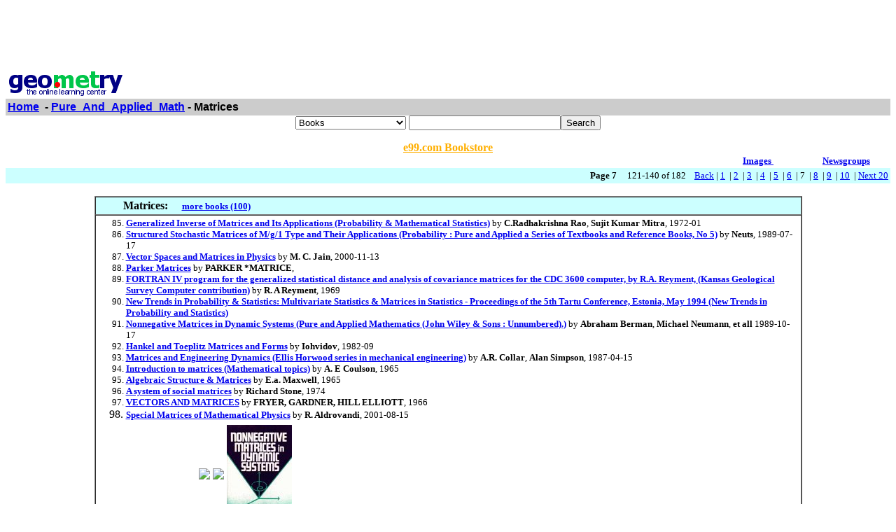

--- FILE ---
content_type: text/html; charset=UTF-8
request_url: http://www4.geometry.net/detail/pure_and_applied_math/matrices_page_no_7.html
body_size: 60090
content:
<html><head><title>Geometry.Net - Pure_And_Applied_Math: Matrices </title><style>a:hover {color: #000000} </style></head><body bgcolor=#FFFFFF text=#000000 link=#0000ee vlink=#ff0000 alink=#000099>

<basefont color=#000000 face=Arial,Helvetica Size=3><center>
<script type="text/javascript"><!--
google_ad_client = "pub-1010828748909166";
google_alternate_ad_url = "http://www.geometry.net/ad.html";
google_ad_width = 728;
google_ad_height = 90;
google_ad_format = "728x90_as";
google_ad_channel ="0457113022";
google_color_border = "336699";
google_color_bg = "FFFFFF";
google_color_link = "0000FF";
google_color_url = "008000";
google_color_text = "000000";
//--></script>
<script type="text/javascript"
  src="http://pagead2.googlesyndication.com/pagead/show_ads.js">
</script>
</center><table BORDER=0 CELLSPACING=0 CELLPADDING=3 WIDTH="100%" ><tr><td ALIGN=LEFT VALIGN=CENTER><a href="/index.html"><img SRC="/gnet_logo.gif" height=37 width=165 ALT="Geometry.Net - the online learning center" width=159 border=0><font face="Arial,Helvetica"></a></td></tr><tr ALIGN=LEFT VALIGN=TOP><td ALIGN=LEFT VALIGN=TOP COLSPAN="2" BGCOLOR="#CCCCCC"><b><font face="Arial,Helvetica"><font><a href="/index.html">Home</a>&nbsp; - <A HREF=/pure_and_applied_math/index.html>Pure_And_Applied_Math</a> - Matrices</font></font></b></td></tr></table>
<center><form ACTION=http://us.geometry.net/search.php METHOD=GET><b><font face="Arial,Helvetica" size=-1>
<select name=mode>
<option value="books">Books
<option value="baby">Baby
<option value="photo">Camera
<option value="wireless-phones">Phones
<option value="pc-hardware">Computers
<option value="videogames">Games
<option value="dvd">DVD
<option value="electronics">Electronics
<option value="kitchen">Kitchen
<option value="magazines">Magazines
<option value="music">Music
<option value="garden">Garden
<option value="software">Software
<option value="universal">Tools
<option value="toys">Toys
<option value="vhs">Video
<option value="apparel">Apparel & Accessories
<option value="jewelry">Jewelry & Watches
<option value="musicalinstruments">Musical Instruments
<option value="health">Health & Personal Care
<option value="beauty">Beauty
<option value="sports">Sports & Outdoors
<option value="office">Office Products
</select>
</font></b><input TYPE="text" NAME="search" SIZE="25" MAXLENGTH="50"><input TYPE="submit" VALUE="Search"></center></font></form>

<center><A HREF="http://us.books-online-store.net/index.html" target=_blank><font color="#ffaf00"><b>e99.com Bookstore</b></font></a></center>

</center><table BORDER=0 CELLSPACING=0 COLS=1 WIDTH="100%" ><tr bgcolor=#FFFFFF><td width=20%>&nbsp;</td><td width=60%>&nbsp;</td><td width=10%><center><font size=-1><a href="http://images.google.com/images?q=matrices&hl=en&sa=N&tab=wi"" target=_blank><b>Images&nbsp;  </b></a></center></font></td><td width=10%><center><font size=-1><a href="http://groups.google.com/groups?q=matrices&hl=en&sa=N&tab=ig" target=_blank><b>Newsgroups</b></a></font></center></td></tr></table></div>
<center><table BORDER=0 CELLSPACING=0 CELLPADDING=3 WIDTH="100%" BGCOLOR=#CCFFFF><tr><td align=right><small><b>Page 7</b> &nbsp; &nbsp; 121-140 of 182&nbsp; &nbsp; <A HREF=matrices_page_no_6.html>Back</a> |  <A HREF=matrices.html>1</a>&nbsp;
 | <A HREF=matrices_page_no_2.html>2</a>&nbsp;
 | <A HREF=matrices_page_no_3.html>3</a>&nbsp;
 | <A HREF=matrices_page_no_4.html>4</a>&nbsp;
 | <A HREF=matrices_page_no_5.html>5</a>&nbsp;
 | <A HREF=matrices_page_no_6.html>6</a>&nbsp;
 | 7&nbsp;
 | <A HREF=matrices_page_no_8.html>8</a>&nbsp;
 | <A HREF=matrices_page_no_9.html>9</a>&nbsp;
 | <A HREF=matrices_page_no_10.html>10</a>&nbsp;
 | <A HREF=matrices_page_no_8.html> Next 20 </a></small></td></tr></table></center>

<center><br><table CELLSPACING=0 CELLPADDING=3 width="80%" border=1><tr BGCOLOR=#CCFFFF><td><b>&nbsp;&nbsp;&nbsp;&nbsp;&nbsp;&nbsp;&nbsp;&nbsp;&nbsp;Matrices: </b>&nbsp;&nbsp;&nbsp; <small><a href="http://www.geometry.net/pure_and_applied_math_bk/matrices.html"><b>more books (100)</b></a></small>
</td></tr><tr><td><small><ol start=85>
<li><A HREF="http://www.amazon.com/exec/obidos/ASIN/0471708216/gemotrack8-20" target=_blank><b>Generalized Inverse of Matrices and Its Applications (Probability &amp; Mathematical Statistics)</b></a> by <b>C.Radhakrishna Rao</b>, <b>Sujit Kumar Mitra</b>,  1972-01
<li><A HREF="http://www.amazon.com/exec/obidos/ASIN/0824782836/gemotrack8-20" target=_blank><b>Structured Stochastic Matrices of M/g/1 Type and Their Applications (Probability : Pure and Applied a Series of Textbooks and Reference Books, No 5)</b></a> by <b>Neuts</b>,  1989-07-17
<li><A HREF="http://www.amazon.com/exec/obidos/ASIN/0849309786/gemotrack8-20" target=_blank><b>Vector Spaces and Matrices in Physics</b></a> by <b>M. C. Jain</b>,  2000-11-13
<li><A HREF="http://www.amazon.com/exec/obidos/ASIN/047106713X/gemotrack8-20" target=_blank><b>Parker Matrices</b></a> by <b>PARKER *MATRICE</b>, 
<li><A HREF="http://www.amazon.com/exec/obidos/ASIN/B0007IWOF4/gemotrack8-20" target=_blank><b>FORTRAN IV program for the generalized statistical distance and analysis of covariance matrices for the CDC 3600 computer, by R.A. Reyment, (Kansas Geological Survey Computer contribution)</b></a> by <b>R. A Reyment</b>,  1969
<li><A HREF="http://www.amazon.com/exec/obidos/ASIN/9067641952/gemotrack8-20" target=_blank><b>New Trends in Probability &amp; Statistics: Multivariate Statistics &amp; Matrices in Statistics - Proceedings of the 5th Tartu Conference, Estonia, May 1994 (New Trends in Probability and Statistics)</b></a> 
<li><A HREF="http://www.amazon.com/exec/obidos/ASIN/0471620742/gemotrack8-20" target=_blank><b>Nonnegative Matrices in Dynamic Systems (Pure and Applied Mathematics (John Wiley &amp; Sons : Unnumbered).)</b></a> by <b>Abraham Berman</b>, <b>Michael Neumann</b>, <b>et all</b>  1989-10-17
<li><A HREF="http://www.amazon.com/exec/obidos/ASIN/0817630902/gemotrack8-20" target=_blank><b>Hankel and Toeplitz Matrices and Forms</b></a> by <b>Iohvidov</b>,  1982-09
<li><A HREF="http://www.amazon.com/exec/obidos/ASIN/0853128510/gemotrack8-20" target=_blank><b>Matrices and Engineering Dynamics (Ellis Horwood series in mechanical engineering)</b></a> by <b>A.R. Collar</b>, <b>Alan Simpson</b>,  1987-04-15
<li><A HREF="http://www.amazon.com/exec/obidos/ASIN/B0006BPFD0/gemotrack8-20" target=_blank><b>Introduction to matrices (Mathematical topics)</b></a> by <b>A. E Coulson</b>,  1965
<li><A HREF="http://www.amazon.com/exec/obidos/ASIN/B000M4FF72/gemotrack8-20" target=_blank><b>Algebraic Structure &amp; Matrices</b></a> by <b>E.a. Maxwell</b>,  1965
<li><A HREF="http://www.amazon.com/exec/obidos/ASIN/B0007AHSBW/gemotrack8-20" target=_blank><b>A system of social matrices</b></a> by <b>Richard Stone</b>,  1974
<li><A HREF="http://www.amazon.com/exec/obidos/ASIN/B000GKSAXS/gemotrack8-20" target=_blank><b>VECTORS AND MATRICES</b></a> by <b>FRYER, GARDNER, HILL ELLIOTT</b>,  1966
<li><A HREF="http://www.amazon.com/exec/obidos/ASIN/9810247087/gemotrack8-20" target=_blank><b>Special Matrices of Mathematical Physics</b></a> by <b>R. Aldrovandi</b>,  2001-08-15<center><table cellpadding=3 border=0 width = "765" cellspacing=0><tr><td><table><tr><td><A HREF="http://www.amazon.com/exec/obidos/ASIN/0824782836/gemotrack8-20" target=_blank><img src="http://ecx.images-amazon.com/images/I/214GC6Y41YL.jpg" vspace=0 align="center" valign="center" hspace=0 border=0></a></td><td><A HREF="http://www.amazon.com/exec/obidos/ASIN/0849309786/gemotrack8-20" target=_blank><img src="http://ecx.images-amazon.com/images/I/116WZ7VN8KL.jpg" vspace=0 align="center" valign="center" hspace=0 border=0></a></td><td><A HREF="http://www.amazon.com/exec/obidos/ASIN/0471620742/gemotrack8-20" target=_blank><img src="http://ecx.images-amazon.com/images/I/21KT3ASVVBL.jpg" vspace=0 align="center" valign="center" hspace=0 border=0></a></td></tr><tr><td><A HREF="http://www.amazon.com/exec/obidos/ASIN/9810247087/gemotrack8-20" target=_blank><img src="http://ecx.images-amazon.com/images/I/21V3DB542EL.jpg" vspace=0 align="center" valign="center" hspace=0 border=0></a></td></tr><tr></tr></table></td></tr></table></center><center><table cellpadding=3 border=0 width = "765" cellspacing=0><tr><td><table><tr></tr></table></td></tr></table></center></small></ul></td></tr></table></center>
<p><center>
<P><table cellpadding=5 border=0 cellspacing=0 width="80%" ><tr valign=top ><td><small><font face=arial></a><b>121. <A HREF="http://www.shodor.org/unchem/math/matrix/" target=_blank>Matrices In Chemistry </b> </b> </a><br>Balancing Equations Using matrices. NOTE this application requires that you have a calculator capable of doing matrices. Most if<br><font color = "#339966">http://www.shodor.org/unchem/math/matrix/ </font></small></font></td></tr><tr><td><table cellpadding=30 border=1 cellspacing=0 width="100%" ><tr><td><small><font face=arial><a href=http://www.shodor.org/unchem/index.html target=_blank><font color=#3300cc><b>HOME</font></a> Course Chapters <a href=http://www.shodor.org/unchem/math/matrix/index.html target=_blank><font color=#3300cc> </b> </b> Calculator Fundamentals</font></a> <a href=http://www.shodor.org/unchem/math/index.html target=_blank><font color=#3300cc>Mathematics Review</font></a> <a href=http://www.shodor.org/unchem/math/numbers/index.html target=_blank><font color=#3300cc><ul><li>Numbers and their Properties</font></a> <a href=http://www.shodor.org/unchem/math/science/index.html target=_blank><font color=#3300cc><br><li>Numbers in Science</font></a> ... <a href=http://www.shodor.org/unchem/advanced/index.html target=_blank><font color=#3300cc>Advanced Concepts</font></a> <b>Section Tests <a href=http://www.shodor.org/../cgi-bin/unchem/PreTest.cgi/ target=_blank><font color=#3300cc> </b> </b> Pre-test</font></a> <a href=http://www.shodor.org/../cgi-bin/unchem/PostTest.cgi/ target=_blank><font color=#3300cc>Post-test</font></a> <b>Useful Materials <a href=http://www.shodor.org/unchem/glossary.html target=_blank><font color=#3300cc> </b> </b> Glossary</font></a> <b>Online Calculators <a href=http://www.shodor.org/unchem/advanced/redox/redoxcalc.html target=_blank><font color=#3300cc> </b> </b> <br>Redox Calculator</font></a> <a href=http://www.shodor.org/unchem/advanced/kin/arrhenius.html target=_blank><font color=#3300cc>Kinetics Arrhenius Calculator</font></a> <a href=http://www.shodor.org/unchem/advanced/thermo/thermocalc.html target=_blank><font color=#3300cc>Thermodynamics Calculator</font></a> <a href=http://www.shodor.org/unchem/advanced/nuc/nuccalc.html target=_blank><font color=#3300cc>Nuclear Decay Calculator</font></a> ... <a href=http://www.shodor.org/unchem/basic/nomen/polycalc.html target=_blank><font color=#3300cc>Nomenclature Calculator</font></a> <b>Related Information Links <a href=http://www.ti.com/calc/ target=_blank><font color=#3300cc> </b> </b> <br>Texas Instruments Calculators</font></a> <a href=http://www.casio-usa.com/html/products/cproducts.html target=_blank><font color=#3300cc>Casio Calculators</font></a> <a href=http://www.sharp-usa.com/products/office/calcsplash.html target=_blank><font color=#3300cc>Sharp Calculators</font></a> <a href=http://www.hp.com/handheld/calculators/index.html target=_blank><font color=#3300cc>Hewlett Packard Calculators</font></a> ... <a href=mailto:gotwals@shodor.org target=_blank><font color=#3300cc>Contact Webmaster</font></a> <h5 align = center>Balancing Equations Using Matrices </h5><b>NOTE: </b> </b> this application requires that you have a calculator capable of doing MATRICES. Most if not all graphical calculators have this capability. This reading uses the Texas Instrument TI-82 Graphical Calculator as an example. Early on in your chemistry studies, you will have ample opportunity to balance equations! This is a fundamental skill in chemistry, as you might have noticed from the short reading in stoichiometry! Balancing equations means writing chemical equations such that the amount of stuff you start with in the reaction equals the amount of stuff you end up with as a product. In other words, if I start baking bread with 10 pounds of flour, I should end up with 10 pounds of bread, unless some is lost onto the floor or if some of it goes up in smoke! A simple example goes a long way. We can form water by combing hydrogen gas (H</font></small></td><tr></table></td></tr></table>
<P><table cellpadding=5 border=0 cellspacing=0 width="80%" ><tr valign=top ><td><small><font face=arial></a><b>122. <A HREF="http://crd.lbl.gov/~osni/#Software" target=_blank>Osni Marques' Home Page </b> </b> </a><br>BLZPACK uses the block Lanczos algorithm to solve (generalized) eigenvalue problems, HLZPACK uses the Lanczos algorithm to solve Hermitian eigenvalue problems, and SKYPACK implements algorithms for matrices having a skyline structure. By Osni Marques.<br><font color = "#339966">http://crd.lbl.gov/~osni/#Software </font></small></font></td></tr><tr><td><table cellpadding=30 border=1 cellspacing=0 width="100%" ><tr><td><small><font face=arial><dl><b>Osni Marques </b> </b> <dl>Address: <a href=http://www.lbl.gov target=_blank><font color=#3300cc><dt><i>Lawrence Berkeley National Laboratory</font></a> 1 Cyclotron Road, MS 50F-1650 Berkeley, CA 94720-8139, USA </i></dt>E-mail: <a href=mailto:oamarques@lbl.gov target=_blank><font color=#3300cc><i>oamarques@lbl.gov</font></a> </i>Phone: Fax: <a href=http://crd.lbl.gov/~osni/#Research%20and%20Interests target=_blank><font color=#3300cc></dl><b>Interests</font></a> <a href=http://crd.lbl.gov/~osni/#Papers target=_blank><font color=#3300cc>Papers</font></a> <a href=http://crd.lbl.gov/~osni/#Applications target=_blank><font color=#3300cc>Applications</font></a> <a href=http://crd.lbl.gov/~osni/#Software target=_blank><font color=#3300cc>Software</font></a> ... <a href=http://crd.lbl.gov/~osni/#Other target=_blank><font color=#3300cc>Other</font></a> Research and Interests </b> </b> <ul><li>Numerical methods for the <a href=http://www.netlib.org/lapack target=_blank><font color=#3300cc>LAPACK</font></a> and <a href=http://www.netlib.org/scalapack target=_blank><font color=#3300cc>ScaLAPACK</font></a> libraries. <li>The <a href=http://acts.nersc.gov target=_blank><font color=#3300cc>DOE ACTS Collection</font></a> and the <a href=http://www.npaci.edu/npaci_home.html target=_blank><font color=#3300cc>NSF NPACI</font></a> Project. Algorithms for the solution of large, sparse, eigenvalue problems. High-end scientific computing. </li></ul><b>Selected Papers <a href=http://crd.lbl.gov/~osni/PAPERS/IPDPS2003.pdf target=_blank><font color=#3300cc> </b> </b> <ul><li><i>A Computational Strategy for the Solution of Large Linear Inverse Problems in Geophysics</font></a> </i>, with T. Drummond and D. W. Vasco. International Parallel and Distributed Processing Symposium (IPDPS), Nice, France, 2003. <i>Resolution, Uncertainty and Whole Earth Tomography </i>, with D. W. Vasco and L. R. Johnson. Journal of Geophysical Research, Solid Earth, 108, Jan 10, 2003. <a href=http://crd.lbl.gov/~osni/PAPERS/LBNL-50414.pdf target=_blank><font color=#3300cc><i>The Advanced Computational Testing and Simulation (ACTS) Toolkit: What can ACTS do for you?</font></a> </i>, with T. Drummond. Technical Report LBNL-50414, 2002. <i>On Computing Givens Rotations Reliably and Efficiently </i>, with D. Bindel, J. Demmel and W. Kahan. ACM TOMS, 28:206-238, 2002. <i>Geodetic Imaging: High Resolution Reservoir Monitoring using Satellite Interferometry </i>, with D. W. Vasco, C. Wicks Jr. and K. Karasaki. Geophysical Journal International, 200:1-12, 2001.</font></small></td><tr></table></td></tr></table>
<P><table cellpadding=5 border=0 cellspacing=0 width="80%" ><tr valign=top ><td><small><font face=arial></a><b>123. <A HREF="http://www.shodor.org/chemviz/zmatrices/" target=_blank>Z-Matrices Lab Activity </b> </b> </a><br>ChemViz. Lab Activities. Welcome to the Zmatrices Lab Activity.   Lab Activities. Z-matrices; Basis Sets; Geometry Optimizations; Ionization Energies Support Materials.<br><font color = "#339966">http://www.shodor.org/chemviz/zmatrices/ </font></small></font></td></tr><tr><td><table cellpadding=30 border=1 cellspacing=0 width="100%" ><tr><td><small><font face=arial><h5>ChemViz </h5><h5>Lab Activities </h5><h5>Welcome to the Z-Matrices Lab Activity <a href=http://www.shodor.org/chemviz target=_blank><font color=#3300cc></h5>Home</font></a> <b>Readings <a href=http://www.shodor.org/chemviz/overview/index.html target=_blank><font color=#3300cc> </b> </b> <li>Overview</font></a> <a href=http://www.shodor.org/chemviz/orbitals/index.html target=_blank><font color=#3300cc><br><li>Atomic Orbitals</font></a> <b>Lab Activities <a href=http://www.shodor.org/chemviz/zmatrices/index.html target=_blank><font color=#3300cc> </b> </b> <li>Z-matrices</font></a> <a href=http://www.shodor.org/chemviz/basis/index.html target=_blank><font color=#3300cc><br><li>Basis Sets</font></a> <a href=http://www.shodor.org/chemviz/optimization/index.html target=_blank><font color=#3300cc><br><li>Geometry Optimizations</font></a> <a href=http://www.shodor.org/chemviz/ionization/index.html target=_blank><font color=#3300cc><li>Ionization Energies</font></a> <b>Support Materials <a href=http://www.shodor.org/chemviz/tools/index.html target=_blank><font color=#3300cc> </b> </b> <li>Interactive Tools</font></a> <a href=http://www.shodor.org/chemviz/glossary.html target=_blank><font color=#3300cc><br><li>Glossary of Terms</font></a> <a href=http://www.shodor.org/chemviz/quickguide.html target=_blank><font color=#3300cc><br><li>Quick Guide to DISCO Output File</font></a> <br><b>Related Links <a href=http://chemviz.ncsa.uiuc.edu/ target=_blank><font color=#3300cc> </b> </b> <li>ChemViz</font></a> <a href=http://www.shodor.org/compchem/ target=_blank><font color=#3300cc><br><li>Computational Chemistry</font></a> <a href=http://www.shodor.org/succeed/compchem/ target=_blank><font color=#3300cc><br><li>SUCCEED's Computational Chemistry</font></a> <b>Developers' Tools <a href=http://www.shodor.org/chemviz/new.html target=_blank><font color=#3300cc> </b> </b> <li>What's New?</font></a> <a href=http://www.shodor.org/chemviz/board/vizboard.html target=_blank><font color=#3300cc><br><li>Discussion Board</font></a> <a href=http://www.shodor.org/chemviz/team.html target=_blank><font color=#3300cc><br><li>Team Members</font></a> <a href=mailto:chemviz@shodor.org target=_blank><font color=#3300cc><li>Email the Group</font></a> ... <a href=mailto:gotwals@shodor.org target=_blank><font color=#3300cc><li>Contact Webmaster</font></a> <h5>Table of Contents </h5><h5>Student Materials <a href=http://www.shodor.org/chemviz/zmatrices/students/introduction.html target=_blank><font color=#3300cc></h5><li>Introduction</font></a> <a href=http://www.shodor.org/chemviz/zmatrices/students/objectives.html target=_blank><font color=#3300cc><li>Objectives</font></a> <a href=http://www.shodor.org/chemviz/zmatrices/students/background.html target=_blank><font color=#3300cc><li>Background Reading</font></a> <a href=http://www.shodor.org/chemviz/zmatrices/students/procedure.html target=_blank><font color=#3300cc><li>Procedure</font></a> ... <a href=http://www.shodor.org/chemviz/zmatrices/students/reference.html target=_blank><font color=#3300cc><li>References/Support Materials</font></a> <h5>Teacher Materials <a href=http://www.shodor.org/chemviz/zmatrices/teachers/background.html target=_blank><font color=#3300cc></h5><li>Additional Background</font></a> <a href=http://www.shodor.org/chemviz/zmatrices/teachers/materials.html target=_blank><font color=#3300cc><li>Materials</font></a> <a href=http://www.shodor.org/chemviz/zmatrices/teachers/standards.html target=_blank><font color=#3300cc><li>Standards</font></a> <a href=http://www.shodor.org/chemviz/zmatrices/teachers/firstyr.html target=_blank><font color=#3300cc><li>First year chemistry curriculum concepts</font></a> ... <a href=http://www.shodor.org/chemviz/zmatrices/teachers/secondyr.html target=_blank><font color=#3300cc><li>Second year chemistry curriculum concepts</font></a> Developed by The Shodor Education Foundation, Inc.  in cooperation with the <a href=http://www.ncsa.uiuc.edu target=_blank><font color=#3300cc>National Center for Supercomputing Applications</font></a></font></small></td><tr></table></td></tr></table>
<P><table cellpadding=5 border=0 cellspacing=0 width="80%" ><tr valign=top ><td><small><font face=arial></a><b>124. <A HREF="http://www.sitemfg.com" target=_blank>Stiffi Carbon Fiber Paintball Barrels By Site Manufacturing </b> </b> </a><br>CA, USA. Compression molding, hand layup and Autoclave. (Fibers Carbon Graphite, E   S-2 Glass, Aramid KevlarÃÂ®, along with a variety of matrices). R D, Engineer and Manufacture composite products.<br><font color = "#339966">http://www.sitemfg.com </font></small></font></td></tr><tr><td><table cellpadding=30 border=1 cellspacing=0 width="100%" ><tr><td><small><font face=arial>STIFFI CARBON FIBER PAINTBALL BARRELS BY SITE MANUFACTURING SITE MANUFACTURING PRODUCES PROFESSIONAL QUALITY CARBON FIBER PAINTBALL PRODUCTS. <a href=http://www.sitemfg.com/introduction.html target=_blank><font color=#3300cc>ENTER HOME OF THE STIFFI BARREL</font></a></font></small></td><tr></table></td></tr></table>
<P><table cellpadding=5 border=0 cellspacing=0 width="80%" ><tr valign=top ><td><small><font face=arial></a><b>125. <A HREF="http://www.gsu.edu/~mkteer/npdmatri.html" target=_blank>Not Positive Definite Matrices--Causes And Cures </b> </b> </a><br>Not Positive Definite matricesCauses and Cures. The seminal work on dealing with not positive definite matrices is Wothke (1993).<br><font color = "#339966">http://www.gsu.edu/~mkteer/npdmatri.html </font></small></font></td></tr><tr><td><table cellpadding=30 border=1 cellspacing=0 width="100%" ><tr><td><small><font face=arial><h5>Not Positive Definite MatricesCauses and Cures </h5> The seminal work on dealing with not positive definite matrices is <a href=http://www.gsu.edu/~mkteer/npdmatri.html#Refs target=_blank><font color=#3300cc>Wothke (1993)</font></a> . The chapter is both reabable and comprehensive. This page uses ideas from Wothke, from SEMNET messages, and from my own experience. <h5>The Problem </h5> There are four situations in which a researcher may get a message about a matrix being "not positive definite." The four situations can be very different in terms of their causes and cures. First, the researcher may get a message saying that the input covariance or correlation matrix being analyzed is "not positive definite." Generalized least squares <a href=HTTP://www.gsu.edu/~mkteer/discrep.html#mlglsuls target=_blank><font color=#3300cc>(GLS)</font></a> estimation requires that the covariance or correlation matrix analyzed must be positive definite, and maximum likelihood <a href=HTTP://www.gsu.edu/~mkteer/discrep.html#mlglsuls target=_blank><font color=#3300cc>(ML)</font></a> estimation will also perform poorly in such situations. If the matrix to be analyzed is found to be not positive definite, many programs will simply issue an error message and quit. Second, the message may refer to the asymptotic covariance matrix. This is not the covariance matrix being analyzed, but rather a weight matrix to be used with asymptotically distribution-free / weighted least squares <a href=HTTP://www.gsu.edu/~mkteer/discrep.html#adfwls target=_blank><font color=#3300cc>(ADF/WLS)</font></a> estimation.</font></small></td><tr></table></td></tr></table>
<P><table cellpadding=5 border=0 cellspacing=0 width="80%" ><tr valign=top ><td><small><font face=arial></a><b>126. <A HREF="http://www.gps.caltech.edu/~tapio/imputation/" target=_blank>Analysis Of Incomplete Datasets: Estimation Of Mean Values And Covariance Matric </b> </b> </a><br>A regularized expectationmaximization (EM) algorithm for the estimation of mean values and covariance matrices and for the imputation of missing values in large, incomplete datasets.<br><font color = "#339966">http://www.gps.caltech.edu/~tapio/imputation/ </font></small></font></td></tr><tr><td><table cellpadding=30 border=1 cellspacing=0 width="100%" ><tr><td><small><font face=arial><h5>Analysis of incomplete datasets: Estimation of mean values and covariance matrices and imputation of missing values <a href=http://www.gps.caltech.edu/~tapio/imputation/#purpose target=_blank><font color=#3300cc><br></h5>Purpose</font></a> <a href=http://www.gps.caltech.edu/~tapio/imputation/#installation target=_blank><font color=#3300cc>Installation</font></a> <a href=http://www.gps.caltech.edu/~tapio/imputation/#files target=_blank><font color=#3300cc>Module descriptions</font></a> <a href=http://www.gps.caltech.edu/~tapio/imputation/#suggestions target=_blank><font color=#3300cc>Possible modifications</font></a> <h5>Purpose </h5>What follows is a collection of <a href=http://www.mathworks.com/ target=_blank><font color=#3300cc> Matlab</font></a> modules for <ul><li>the estimation of mean values and covariance matrices from incomplete datasets, and the imputation of missing values in incomplete datasets. </li></ul>The modules implement the regularized EM algorithm described in T. Schneider, 2001: <a href=http://www.gps.caltech.edu/~tapio/papers/imputation.html target=_blank><font color=#3300cc>Analysis of incomplete climate data: Estimation of mean values and covariance matrices and imputation of missing values</font></a> Journal of Climate The EM algorithm for Gaussian data is based on iterated linear regression analyses. In the regularized EM algorithm, ridge regression with generalized cross-validation replaces the conditional maximum likelihood estimation of regression parameters in the conventional EM algorithm. The implementation of the regularized EM algorithm is modular, so that the modules that perform the ridge regression and the generalized cross-validation can be exchanged for other regularization methods and other methods of determining a regularization parameter. Per-Christian Hansen's <a href=http://www.imm.dtu.dk/~pch/Regutools/regutools.html target=_blank><font color=#3300cc>Regularization Tools</font></a> contain Matlab modules implementing a collection of regularization methods that can be adapted to fit into the framework of the EM algorithm. The generalized cross-validation modules of the regularized EM algorithm are adapted from Hansen's generalized cross-validation modules.</font></small></td><tr></table></td></tr></table>
<P><table cellpadding=5 border=0 cellspacing=0 width="80%" ><tr valign=top ><td><small><font face=arial></a><b>127. <A HREF="http://www.math.montana.edu/frankw/ccp/multiworld/matrices/matrices/body.htm" target=_blank>Matrices </b> </b> </a><br>matrices.   We are often interested in data that is most naturally written as a matrix or array. For example, in chapter 1 we used matrices to represent images.<br><font color = "#339966">http://www.math.montana.edu/frankw/ccp/multiworld/matrices/matrices/body.htm </font></small></font></td></tr><tr><td><table cellpadding=30 border=1 cellspacing=0 width="100%" ><tr><td><small><font face=arial><h5>Matrices </h5> We begin by reviewing matrix operations and the way that they are expressed using your computer algebra system. Open your computer algbera system now by clicking its icon in the navigation frame. We are often interested in data that is most naturally written as a <b>matrix </b> </b> or <b>array </b> </b> For example, in chapter 1 we used matrices to <a href=http://www.math.montana.edu/frankw/ccp/multiworld/virtual/Vectors2/body.htm#matrixref target=_blank><font color=#3300cc> represent images.</font></a> Matrices are also discussed in the section on <a href=http://www.math.montana.edu/frankw/ccp/multiworld/building/matrix/refer.htm target=_blank><font color=#3300cc> matrices</font></a> in the mathematical infrastructure. In that section we discuss adding two matrices and multiplying a matrix by a real number. <b>Vectors can be thought of as matrices </b> </b> Vectors are often thought of as either a matrix with one row or as a matrix with one column. We call a vector a <b>row vector </b> </b> when we think of it as a matrix with one row and a <b>column vector </b> </b> when we think of it as a matrix with one column. <b>The transpose of a matrix </b> </b> It is sometimes useful to exchange the roles of the rows and columns. For example, consider the two matrices written below. The lefthand matrix describes the traffic flow each morning as commuters drive from their homes in three towns Oak, Elm, and Maple to their jobs at three companies ABC Co., DEF Co., and GHI Co. The table on the right shows the traffic each afternoon as commuters return home. Notice that the rows of the first matrix become the columns of the second matrix. This matrix is called the <b>transpose </b> </b> of the first matrix.</font></small></td><tr></table></td></tr></table>
<P><table cellpadding=5 border=0 cellspacing=0 width="80%" ><tr valign=top ><td><small><font face=arial></a><b>128. <A HREF="http://math.berkeley.edu/~mgu/" target=_blank>Welcome To Ming Gu's Homepage </b> </b> </a><br>Codes available from author to quickly update singular value decompositions, solve banded plus semiseparable systems of linear equations, and compute eigenvalues symmetric blockdiagonal plus semiseparable matrices.<br><font color = "#339966">http://math.berkeley.edu/~mgu/ </font></small></font></td></tr><tr><td><table cellpadding=30 border=1 cellspacing=0 width="100%" ><tr><td><small><font face=arial><h5>Ming Gu </h5> Associate Professor. <h5>Office: </h5><dl><dt> 861 Evans <a href=http://www.math.berkeley.edu/ target=_blank><font color=#3300cc><br><b> Department of Mathematics</font></a> <a href=http://www.berkeley.edu/ target=_blank><font color=#3300cc><br> University of California</font></a> </b> </b> <br> Berkeley, CA 95472 <br> Phone: (510) 642-3145 <br> Email: <a href=mailto:mgu@math.berkeley.edu target=_blank><font color=#3300cc> mgu@math.berkeley.edu</font></a> </dl><h5>Biographical Sketch: </h5> Ming Gu received his PhD (1993) degree in Computer Science from Yale University. He was a Morrey Assistant Professor at UC Berkeley from 1993 to 1996 and a professor at UCLA since 1996. He joined the Berkeley faculty in July 2000. His research interests include fast algorithms in numerical linear algebra, adaptive filtering, system and control theory, and differential and integral equations. <h5>Awards: </h5><dl><dt><li> Alfred P. Sloan Research Fellow, 1998. <br> The SIAM Activity Group on Linear Algebra Prize 1997 (with S. Eisenstat), awarded for the best paper in applied linear algebra worldwide written in the last three years. <br> The NSF CAREER Award, 1997. The Faculty Early Career Development (CAREER) program ``combines in a single program the support of research and education of the highest quality and in the broadest sense.'' <br> The Householder Award 1996, awarded for the best Ph.D. thesis in numerical algebra written since January 1, 1993. Topics in the thesis included efficient algorithms for eigenvalue problems and rank-revealing QR factorizations.</font></small></td><tr></table></td></tr></table>
<P><table cellpadding=5 border=0 cellspacing=0 width="80%" ><tr valign=top ><td><small><font face=arial></a><b>129. <A HREF="http://www.maths.lancs.ac.uk/department/info/news/opAlgebra" target=_blank>Mathematics And Statistics - Operator Algebras And Random Matrices </b> </b> </a><br>   Operator Algebras and Random matrices Conference, 2330 July 2004, Ambleside. Print this page. LMS workshop on free semigroup algebras<br><font color = "#339966">http://www.maths.lancs.ac.uk/department/info/news/opAlgebra </font></small></font></td></tr></table>
<P><table cellpadding=5 border=0 cellspacing=0 width="80%" ><tr valign=top ><td><small><font face=arial></a><b>130. <A HREF="http://ipn2.epfl.ch/GPAS/" target=_blank>Supported Clusters </b> </b> </a><br>Research on clusters and nanosystems has the general aim of understanding the properties of matter at small sizes (typically less than 1000 atoms) and its interaction with surfaces. Novel methods are developed to produce and characterize clusters and nanosystems free or deposited on surfaces and in matrices.<br><font color = "#339966">http://ipn2.epfl.ch/GPAS/ </font></small></font></td></tr><tr><td><table cellpadding=30 border=1 cellspacing=0 width="100%" ><tr><td><small><font face=arial><h5></h5></h5>Welcome to the web site of the Cluster and Nanosystems Group at the <a href=http://ipn.epfl.ch target=_blank><font color=#3300cc> Institute of Physics of Nanostructures</font></a> at <a href=http://www.epfl.ch target=_blank><font color=#3300cc>EPFL</font></a> Research on clusters and nanosystems has the general aim of understanding the properties of matter at small sizes (typically less than 1000 atoms) and its interaction with surfaces. Novel methods are developed to produce and characterize clusters and nanosystems free or deposited on surfaces and in matrices. <h5><b>Postal address: <a href=http://ipn.epfl.ch target=_blank><font color=#3300cc></h5>Institut de Physique des Nanostructures</font></a> <a href=http://sb.epfl.ch/ target=_blank><font color=#3300cc> </b> </b> FSB</font></a> <a href=http://www.epfl.ch target=_blank><font color=#3300cc><br>EPFL</font></a> (Ãcole Polytechnique FÃ©dÃ©rale de Lausanne) <br> CH-1015 <a href=http://www.lausanne.ch/ target=_blank><font color=#3300cc>Lausanne</font></a> <a href=http://heiwww.unige.ch/switzerland/ target=_blank><font color=#3300cc><br>Switzerland</font></a> <br> Phone: +41 21 693 3320, Fax: +41 21 693 3604</font></small></td><tr></table></td></tr></table>
<P><table cellpadding=5 border=0 cellspacing=0 width="80%" ><tr valign=top ><td><small><font face=arial></a><b>131. <A HREF="http://web2.iadfw.net/sjbaker1/matrices_can_be_your_friends.html" target=_blank>REDIRECTION... </b> </b> </a><br>Steve Baker s web site has moved Please update your links and bookmarks. In just a few seconds, I ll redirect you to it s new home at http//sjbaker.org/steve.<br><font color = "#339966">http://web2.iadfw.net/sjbaker1/matrices_can_be_your_friends.html </font></small></font></td></tr><tr><td><table cellpadding=30 border=1 cellspacing=0 width="100%" ><tr><td><small><font face=arial>Steve Baker's web site has moved Please update your links and bookmarks. In just a few seconds, I'll redirect you to it's new home at <a href=http://sjbaker.org/steve target=_blank><font color=#3300cc>http://sjbaker.org/steve</font></a></font></small></td><tr></table></td></tr></table>
<P><table cellpadding=5 border=0 cellspacing=0 width="80%" ><tr valign=top ><td><small><font face=arial></a><b>132. <A HREF="http://www.maths.man.ac.uk/~higham/mctoolbox/" target=_blank>The Matrix Computation Toolbox </b> </b> </a><br>free A collection of MATLAB Mfiles containing functions for constructing test matrices, computing matrix factorizations, visualizing matrices, and carrying out direct search optimization.<br><font color = "#339966">http://www.maths.man.ac.uk/~higham/mctoolbox/ </font></small></font></td></tr><tr><td><table cellpadding=30 border=1 cellspacing=0 width="100%" ><tr><td><small><font face=arial><h5>The Matrix Computation Toolbox </h5> by <a href=http://www.ma.man.ac.uk/~higham target=_blank><font color=#3300cc> Nicholas J. Higham</font></a> The Matrix Computation Toolbox is a collection of MATLAB M-files containing functions for constructing test matrices, computing matrix factorizations, visualizing matrices, and carrying out direct search optimization. Various other miscellaneous functions are also included. This toolbox supersedes the author's earlier Test Matrix Toolbox (final release 1995). The toolbox was developed in conjunction with the book <a href=http://www.ma.man.ac.uk/~higham/asna target=_blank><font color=#3300cc> Accuracy and Stability of Numerical Algorithms</font></a> <a href=http://www.siam.org target=_blank><font color=#3300cc>SIAM</font></a> Second edition , August 2002, xxx+680 pp.). That book is the primary documentation for the toolbox: it describes much of the underlying mathematics and many of the algorithms and matrices (it also describes many of the matrices provided by MATLAB's gallery function). The picture on the left, produced by toolbox function pscont , shows a view of pseudospectra of the matrix gallery('triw',11) The toolbox is distributed under the terms of the <a href=http://www.gnu.org/copyleft/gpl.html target=_blank><font color=#3300cc> GNU General Public License</font></a> (version 2 of the License, or any later version) as published by the Free Software Foundation. The toolbox has been tested under MATLAB 6.1 (R12.1) and MATLAB 6.5 (R13). For how to overcome a minor incompatibility with MATLAB 6.1 and earlier see the updates link below.</font></small></td><tr></table></td></tr></table>
<P><table cellpadding=5 border=0 cellspacing=0 width="80%" ><tr valign=top ><td><small><font face=arial></a><b>133. <A HREF="http://www.ee.ic.ac.uk/hp/staff/dmb/matrix/intro.html" target=_blank>Matrix Reference Manual </b> </b> </a><br>Matrix Reference Manual. Introduction. This manual contains reference information about linear algebra and the properties of matrices.   Special matrices.<br><font color = "#339966">http://www.ee.ic.ac.uk/hp/staff/dmb/matrix/intro.html </font></small></font></td></tr><tr><td><table cellpadding=30 border=1 cellspacing=0 width="100%" ><tr><td><small><font face=arial><h5>Matrix Reference Manual </h5><h5>Introduction </h5>This manual contains reference information about linear algebra and the properties of matrices. The manual is divided into the following sections: <a href=http://www.ee.ic.ac.uk/hp/staff/dmb/matrix/property.html target=_blank><font color=#3300cc><ul><li>Properties</font></a> <a href=http://www.ee.ic.ac.uk/hp/staff/dmb/matrix/eigen.html target=_blank><font color=#3300cc>Eigenvalues</font></a> : Theorems and matrix properties relating to eigenvalues and eigenvectors. <a href=http://www.ee.ic.ac.uk/hp/staff/dmb/matrix/special.html target=_blank><font color=#3300cc>Special</font></a> <a href=http://www.ee.ic.ac.uk/hp/staff/dmb/matrix/relation.html target=_blank><font color=#3300cc>Relations</font></a> <a href=http://www.ee.ic.ac.uk/hp/staff/dmb/matrix/decomp.html target=_blank><font color=#3300cc>Decompositions</font></a> : Decomposing matrices as sums or products of simpler forms. <a href=http://www.ee.ic.ac.uk/hp/staff/dmb/matrix/identity.html target=_blank><font color=#3300cc>Identities</font></a> : Useful equations relating matrices. <a href=http://www.ee.ic.ac.uk/hp/staff/dmb/matrix/equation.html target=_blank><font color=#3300cc>Equations</font></a> : Solutions of matrix equations <a href=http://www.ee.ic.ac.uk/hp/staff/dmb/matrix/calculus.html target=_blank><font color=#3300cc>Differentiation</font></a> : Differentiating expressions involving matrices whose elements are functions of an independent variable. <a href=http://www.ee.ic.ac.uk/hp/staff/dmb/matrix/expect.html target=_blank><font color=#3300cc>Stochastic</font></a> : Statistical properties of vectors and matrices whose elements are random numbers. <a href=http://www.ee.ic.ac.uk/hp/staff/dmb/matrix/signal.html target=_blank><font color=#3300cc>Signals</font></a> : Properties of observation vectors and covariance matrices from stochastic and deterministic signals. <a href=http://www.ee.ic.ac.uk/hp/staff/dmb/matrix/specialx.html target=_blank><font color=#3300cc>Examples: 2#2</font></a> : Examples of 2#2 matrixes with graphical illustration of their properties. <a href=http://www.ee.ic.ac.uk/hp/staff/dmb/matrix/vector.html target=_blank><font color=#3300cc>Formal Algebra</font></a> <a href=http://www.ee.ic.ac.uk/hp/staff/dmb/matrix/index.html target=_blank><font color=#3300cc>Main Index</font></a> </li></ul>The Matrix Reference Manual is written by <a href=http://www.ee.ic.ac.uk/hp/staff/dmb/dmb.html target=_blank><font color=#3300cc>Mike Brookes</font></a> , Imperial College, London, UK. Please send any comments or suggestions to <a href=mailto:mike.brookes@ic.ac.uk target=_blank><font color=#3300cc>mike.brookes@ic.ac.uk</font></a></font></small></td><tr></table></td></tr></table>
<P><table cellpadding=5 border=0 cellspacing=0 width="80%" ><tr valign=top ><td><small><font face=arial></a><b>134. <A HREF="http://www.esg.montana.edu/eguchi/multivariate/#Fortran" target=_blank>Multivariate Analyses </b> </b> </a><br>Fortran 90 codes for univariate and multivariate random number generation, computation of simple statistics, covariance matrices, principal components analysis, multiple regression, and jacknife crossvalidation, by Dan Hennen.<br><font color = "#339966">http://www.esg.montana.edu/eguchi/multivariate/#Fortran </font></small></font></td></tr><tr><td><table cellpadding=30 border=1 cellspacing=0 width="100%" ><tr><td><small><font face=arial><b>Environmental Analyses (BIOL 505, Spring 2002) Montana State University, Bozeman Class hours: Monday/Wednesday/Friday 14:10 - 15:00 </b> </b> <br><i> Last modified: Fri Mar 15 11:46:16 MST 2002 </i>This is the homepage for Biology 505, Spring 2002 (D. Goodman). This page will contain lecture notes, examples of programs (FORTRAN, Matlab, Java, and C), and any other relevant information to Dr. Goodman's lecture. For any suggestions and questions regarding this homepage, please email <a href=MAILTO:%20eguchi@montana.edu target=_blank><font color=#3300cc>Tomo Eguchi</font></a> <b>Index: <a href=http://www.esg.montana.edu/eguchi/multivariate/#contact%20info target=_blank><font color=#3300cc><ul><li>Contact Information</font></a> <a href=http://www.esg.montana.edu/eguchi/multivariate/#additional%20info target=_blank><font color=#3300cc>Additional Information</font></a> <a href=http://www.esg.montana.edu/eguchi/multivariate/#Lectures target=_blank><font color=#3300cc>Lecture Notes</font></a> <a href=http://www.esg.montana.edu/eguchi/multivariate/#Programming target=_blank><font color=#3300cc>Programming</font></a> ... <a href=http://www.esg.montana.edu/eguchi/multivariate/#Data target=_blank><font color=#3300cc>Data</font></a> </li></ul><br><b>Contact Information: </b> </b> <br>Dan Goodman: <a href=MAILTO:%20goodman@rivers.oscs.montana.edu target=_blank><font color=#3300cc>goodman@rivers.oscs.montana.edu</font></a> <br>Tomo Eguchi: <a href=MAILTO:%20eguchi@montana.edu target=_blank><font color=#3300cc>eguchi@montana.edu</font></a> <br>Dan Hennen: <a href=MAILTO:%20hennen@torrent.msu.montana.edu target=_blank><font color=#3300cc>hennen@torrent.msu.montana.edu</font></a> <br>Nicole Wagner: <a href=MAILTO:%20nwagner@montana.edu target=_blank><font color=#3300cc>nwagner@montana.edu</font></a> <br>Eric Ward: <a href=MAILTO:%20eward@montana.edu target=_blank><font color=#3300cc>eward@montana.edu</font></a> <br>Matt Rinella: <a href=MAILTO:%20mrinella@montana.edu target=_blank><font color=#3300cc>mrinella@montana.edu</font></a> <b>Additional information: </b> </b> <ul><li>Here are some books and other additional papers/summary that are relevant to the class (in a random order): <ul><b>Multivariate Analysis </b> </b> , K. V. V. Mardia, J. T. Kent, and J. M. Bibby. Academic Press, 1980. (Recommended by Dr. Goodman) <b>Applied Linear Statistical Models </b> </b> , J. Neter, M. H. Kutner, C. J. Nachtsheim, and W. Wasserman. IRWIN, 1996.</font></small></td><tr></table></td></tr></table>
<P><table cellpadding=5 border=0 cellspacing=0 width="80%" ><tr valign=top ><td><small><font face=arial></a><b>135. <A HREF="http://lec.ugr.es/trans/" target=_blank>Practical Transformation Matrices In Crystallography </b> </b> </a><br>Practical transformation matrices in crystallography. by F. OtÃ¡lora   JD. MartÃ­nRamos. When the reference system for a crystal<br><font color = "#339966">http://lec.ugr.es/trans/ </font></small></font></td></tr><tr><td><table cellpadding=30 border=1 cellspacing=0 width="100%" ><tr><td><small><font face=arial><h5>Practical transformation matrices in crystallography </h5> by When the reference system for a crystal (a,b,c) is changed to a new one ( <i>a b c </i>) keeping the same origin, the values of the spatial coordinates within the lattice, the Miller indices of crystal faces, the indices of diffraction spots, etc. must be recomputed. The use of transformation matrices is very useful for this computing work, but much care must be taken in using the right transformation rules. This page is designed to provide a practical set of such rules for reference as well as helping you in the computation of transforms through an on-line <a href=http://lec.ugr.es/trans/#calculator target=_blank><font color=#3300cc>Transformations Calculator</font></a> Let <b>A </b> </b> be the matrix containing the old reference system and <b>B </b> </b> the matrix containing the new reference system. Then <b>M </b> </b> is the matrix converting <b>A </b> </b> into <b>B B MA </b> </b> that is, a 3x3 matrix containing the scalar product of the vectors making up the old and new reference systems. <b>M </b> </b> a <i>a </i>a <i>b </i>a <i>c </i>b <i>a </i>b <i>b </i>b <i>c </i>c <i>a </i>c <i>b </i>c <i>c Fig 1. Example of transforming a general triclinic reference system into an orthonormal one. </i>By multiplying both terms of the equation by the inverse matrix <b>M M B MM A A </b> </b> so the transformation from the new reference system to the old one is <b>A M B </b> </b> </li> The practical uses of these transformations are summarizaed below (superindex t indicating the transpose matrix): <ul><li>Transformation of Miller indices or reflexions ( <b>H t (h,k,l)</font></small></td><tr></table></td></tr></table>
<P><table cellpadding=5 border=0 cellspacing=0 width="80%" ><tr valign=top ><td><small><font face=arial></a><b>136. <A HREF="http://www.lri.fr/~durr/Xray/" target=_blank>Discrete Tomography </b> </b> </a><br>Theory behind combinatorial reconstruction of matrices from horizontal and vertical projections for interpretion of Xray crystallography coordinates, from Laboratoire de Recherche en Informatique, Paris University, France.<br><font color = "#339966">http://www.lri.fr/~durr/Xray/ </font></small></font></td></tr><tr><td><table cellpadding=30 border=1 cellspacing=0 width="100%" ><tr><td><small><font face=arial><h5> Discrete Tomography </h5> This page addresses the problem of reconstructing polyatomic or monoatomic structures from discrete X-Rays. Tomography is the area of reconstructing objects from projections. In <i>discrete tomography </i>, an object <i>T </i> we wish to reconstruct is a set of cells of a multidimensional grid. We perform measurements of <i>T </i>, each one involving a projection that determines the number of cells in <i>T </i>on all lines parallel to the projection's direction. Given a finite number of such measurements, we wish to reconstruct <i>T </i>or, if unique reconstruction is not possible, to compute any object consistent with these projections. <a href=http://www.lri.fr/~durr/Xray/Complexity target=_blank><font color=#3300cc><ul><li>Open problems</font></a> </li></ul><h5> Programs <a href=http://www.lri.fr/~durr/Xray/Polyomino/polyomino.html target=_blank><font color=#3300cc></h5><ul><li>Reconstruct hv-convex polyominoes</font></a> <a href=http://www.lri.fr/~durr/VertOnly/vertOnly.html target=_blank><font color=#3300cc>Reconstruct tilings of vertical dominoes and cells</font></a></font></small></td><tr></table></td></tr></table>
<P><table cellpadding=5 border=0 cellspacing=0 width="80%" ><tr valign=top ><td><small><font face=arial></a><b>137. <A HREF="http://eta.embl-heidelberg.de:8000/misc/mat/" target=_blank>Available Matrices For Bioccelerator Searches </b> </b> </a><br>Available matrices For Bioccelerator Searches. Gonnet Series. gon30, gon60, gon90, gon160, gon120, gon250, gon200, gon350. gon500, gon750, gon1000, gonnet. Blossum Series.<br><font color = "#339966">http://eta.embl-heidelberg.de:8000/misc/mat/ </font></small></font></td></tr><tr><td><table cellpadding=30 border=1 cellspacing=0 width="100%" ><tr><td><small><font face=arial><h5> Available Matrices For <a href=http://shag.embl-heidelberg.de:8000/ target=_blank><font color=#3300cc>Bioccelerator Searches</font></a> </h5> Gonnet Series <a href=http://eta.embl-heidelberg.de:8000/misc/mat/gonnet.html target=_blank><font color=#3300cc>gonnet</font></a> Blossum Series <a href=http://eta.embl-heidelberg.de:8000/misc/mat/blosumn.html target=_blank><font color=#3300cc>blosumn</font></a> Pam Series Identity Series <a href=http://eta.embl-heidelberg.de:8000/misc/mat/identity.html target=_blank><font color=#3300cc>identity</font></a> Bin Series <a href=http://shag.embl-heidelberg.de:8000/ target=_blank><font color=#3300cc><b>Home</font></a> <br>Last Updated: </b> </b> Fri Jan 8 13:55:49 1999</font></small></td><tr></table></td></tr></table>
<P><table cellpadding=5 border=0 cellspacing=0 width="80%" ><tr valign=top ><td><small><font face=arial></a><b>138. <A HREF="http://www.ms.uky.edu/~qye/software.html" target=_blank>Research </b> </b> </a><br>Computes a few (algebraiclly) smallest or largest eigenvalues of large symmetric matrices.<br><font color = "#339966">http://www.ms.uky.edu/~qye/software.html </font></small></font></td></tr><tr><td><table cellpadding=30 border=1 cellspacing=0 width="100%" ><tr><td><small><font face=arial><b><i>S OFTWARE P AGE of <a href=http://www.ms.uky.edu/%7Eqye/ target=_blank><font color=#3300cc>Q</font></a> <a href=http://www.ms.uky.edu/%7Eqye/ target=_blank><font color=#3300cc>IANG</font></a> <a href=http://www.ms.uky.edu/%7Eqye/ target=_blank><font color=#3300cc>Y</font></a> <a href=http://www.ms.uky.edu/%7Eqye/ target=_blank><font color=#3300cc>E</font></a> </i><br>EIGIFP.m A </b> </b> matlab program that computes a few ( algebraiclly ) smallest or largest eigenvalues of a large symmetric matrix A or a symmetric matrix pencil (A, B): <i>A <b>x </b> </b> = lambda <b>x </b> </b> </i>or <i>A <b>x </b> </b> = lambda B <b>x </b> </b> </i>where <ul><li>It is a black-box implementation of the inverse free preconditioned Krylov subspace method of <a href=http://www-sccm.stanford.edu/Faculty/Golub.html target=_blank><font color=#3300cc></li></ul><br><b><i>G.</font></a> <a href=http://www-sccm.stanford.edu/Faculty/Golub.html target=_blank><font color=#3300cc>Golub</font></a> </i> </b> </b> and <a href=http://www.ms.uky.edu/%7Eqye target=_blank><font color=#3300cc><b><i>Q. Ye</font></a> <a href=http://epubs.siam.org/sam-bin/dbq/article/38257 target=_blank><font color=#3300cc></i> </b> </b> An Inverse Free Preconditioned</font></a> <a href=http://epubs.siam.org/sam-bin/dbq/article/38257 target=_blank><font color=#3300cc>Krylov</font></a> <a href=http://epubs.siam.org/sam-bin/dbq/article/38257 target=_blank><font color=#3300cc> Subspace Method for</font></a> ... <a href=http://epubs.siam.org/sam-bin/dbq/article/38257 target=_blank><font color=#3300cc> Problems</font></a> SIAM Journal on Scientific Computing, 24:312-334. <br><ul><li><b>Features </b> </b> </li></ul>A two level iteration with a projection on Krylov subspaces generated by a shifted matrix <i>A- B </i> in the inner iteration; Adaptive choice of inner iterations; A preconditioning technique based on a congruence transformation to accelerate convergence; A built-in preconditioner using threshold ILU factorization <i>Particularly suitable </i> for problems where any of the following applies: a) factorization of B (i.e. inverting B) is difficult; b) factorization of a shifted matrix A- B (i.e. inverting it) is difficult; <br> c) no <i>a priori </i> information is available on the location of the spectrum sought. <br><ul><li><b>Usage </b> </b> </li></ul><br>lambda , x] = eigifp A): computes the ( algebraiclly ) smallest eigenvalue /eigenvector of A;</font></small></td><tr></table></td></tr></table>
<P><table cellpadding=5 border=0 cellspacing=0 width="80%" ><tr valign=top ><td><small><font face=arial></a><b>139. <A HREF="http://planetmath.org/encyclopedia/HadamardMatrix.html" target=_blank>PlanetMath: Hadamard Matrix </b> </b> </a><br>   A few examples of Hadamard matrices are.   Hadamard matrices are common in signal processing and coding applications.  Hadamard matrix  is owned by Koro.<br><font color = "#339966">http://planetmath.org/encyclopedia/HadamardMatrix.html </font></small></font></td></tr><tr><td><table cellpadding=30 border=1 cellspacing=0 width="100%" ><tr><td><small><font face=arial><a href=http://aux.planetmath.org/doc/donate.html target=_blank><font color=#3300cc>(more info)</font></a> <i>Math for the people, by the people. <a href=http://planetmath.org/encyclopedia target=_blank><font color=#3300cc></i>Encyclopedia</font></a> <a href=http://planetmath.org/?op=reqlist target=_blank><font color=#3300cc>Requests</font></a> <a href=http://planetmath.org/?op=forums target=_blank><font color=#3300cc>Forums</font></a> <a href=http://planetmath.org/?op=sitedoc target=_blank><font color=#3300cc>Docs</font></a> ... <a href=http://planetmath.org/?op=randomentry target=_blank><font color=#3300cc>Random</font></a> Login <a href=http://planetmath.org/?op=newuser target=_blank><font color=#3300cc>create new user</font></a> name: pass: <a href=http://planetmath.org/?op=pwchangereq target=_blank><font color=#3300cc>forget your password?</font></a> Main Menu <i>sections <a href=http://planetmath.org/encyclopedia target=_blank><font color=#3300cc></i>EncyclopÂ¦dia</font></a> <a href=http://planetmath.org/?op=browse&from=papers target=_blank><font color=#3300cc><br>Papers</font></a> <a href=http://planetmath.org/?op=browse&from=books target=_blank><font color=#3300cc><br>Books</font></a> <a href=http://planetmath.org/?op=browse&from=lec target=_blank><font color=#3300cc><br>Expositions</font></a> <br><i>meta <a href=http://planetmath.org/?op=reqlist target=_blank><font color=#3300cc></i>Requests</font></a> <a href=http://planetmath.org/?op=orphanage target=_blank><font color=#3300cc><br>Orphanage</font></a> <a href=http://planetmath.org/?op=unclassified target=_blank><font color=#3300cc><br>Unclass'd</font></a> <a href=http://planetmath.org/?op=unproven target=_blank><font color=#3300cc><br>Unproven</font></a> ... <a href=http://planetmath.org/?op=globalcors target=_blank><font color=#3300cc><br>Corrections</font></a> <br><i>talkback <a href=http://planetmath.org/?op=viewpolls target=_blank><font color=#3300cc></i>Polls</font></a> <a href=http://planetmath.org/?op=forums target=_blank><font color=#3300cc><br>Forums</font></a> <a href=http://planetmath.org/?op=feedback target=_blank><font color=#3300cc>Feedback</font></a> <a href=http://bugs.planetmath.org target=_blank><font color=#3300cc>Bug Reports</font></a> <i>downloads <a href=http://aux.planetmath.org/snapshots/ target=_blank><font color=#3300cc></i>Snapshots</font></a> <a href=http://aux.planetmath.org/book/ target=_blank><font color=#3300cc>PM Book</font></a> <i>information <a href=http://planetmath.org/?op=sitedoc target=_blank><font color=#3300cc></i>Docs</font></a> <a href=http://planetmath.org/browse/categories/ target=_blank><font color=#3300cc>Classification</font></a> <a href=http://planetmath.org/?op=oldnews target=_blank><font color=#3300cc>News</font></a> <a href=http://planetmath.org/?op=license target=_blank><font color=#3300cc>Legalese</font></a> ... <a href=http://aux.planetmath.org/TODO target=_blank><font color=#3300cc>TODO List</font></a> Hadamard matrix (Definition) An <a href=http://planetmath.org/encyclopedia/Matrix.html target=_blank><font color=#3300cc>matrix</font></a> is a Hadamard matrix of order if the entries of are either or and such that where is the <a href=http://planetmath.org/encyclopedia/Transpose.html target=_blank><font color=#3300cc>transpose</font></a> of and is the order <a href=http://planetmath.org/encyclopedia/IdentityMatrix.html target=_blank><font color=#3300cc>identity matrix</font></a> In other words, an matrix with only and as its elements is Hadamard if the <a href=http://planetmath.org/encyclopedia/InnerProduct.html target=_blank><font color=#3300cc>inner product</font></a> of two distinct rows is and the inner product of a row with itself is A few examples of Hadamard matrices are These matrices were first considered as Hadamard <a href=http://planetmath.org/encyclopedia/Determinant2.html target=_blank><font color=#3300cc>determinants</font></a> , because the determinant of a Hadamard matrix satisfies equality in Hadamard's determinant theorem, which states that if is a matrix of order where for all and then Property 1: The order of a Hadamard matrix is or where is an integer.</font></small></td><tr></table></td></tr></table>
<P><table cellpadding=5 border=0 cellspacing=0 width="80%" ><tr valign=top ><td><small><font face=arial></a><b>140. <A HREF="http://agbu.une.edu.au/~kmeyer/rrg_main.html" target=_blank>The RRGIBBS Home Page </b> </b> </a><br>Fortran 95 codes by Karin Meyer RRGIBBS does simple random regression analyses via Gibbs sampling, and PDMATRIX makes matrices positive definite.<br><font color = "#339966">http://agbu.une.edu.au/~kmeyer/rrg_main.html </font></small></font></td></tr><tr><td><table cellpadding=30 border=1 cellspacing=0 width="100%" ><tr><td><small><font face=arial><h5><b>Introduction </b> </b> </h5> Random regression (RR) models have become a popular choice for the analysis of longitudinal data or 'repeated' records. Typically, analyses require numerous parameters, i.e. (co)variances between RR coefficients and measurement error variances, to be estimated, especially if the model of analysis includes additional random effects such as maternal effects. Programs for RR model analysis using restricted maximum likelihood (REML) are available. However, the high computational demands of REML analyses for RR models severely limit the feasibility of RR analyses for data sets sufficiently large to support estimation of the pertaining (co)variance components, in particular for models fitting many RR coefficients. <br> Bayesian analyses using Gibbs sampling provide an alternative which is markedly simpler to implement than REML. Whilst the range of models which can be accommodated via Gibbs sampling may be more restrictive and the total computing time required may be longer than for corresponding REML analyses, memory requirements are substantially less. Hence Bayesian methodology readily facilitates large scale analyses. Apart from these practical advantages, of course, it provides estimates of complete sampling distributions rather than just simple point estimates. <h5><b>Purpose </h5> RRGIBBS </b> </b> performs a single task : the analysis of a simple class of RR models using Bayesian methodology. Models may involve</font></small></td><tr></table></td></tr></table>
<center><p>
<p><p><center><table BORDER=0 CELLSPACING=0 CELLPADDING=3 WIDTH="100%" BGCOLOR=#CCFFFF><tr><td align=right><small><b>Page 7</b> &nbsp; &nbsp; 121-140 of 182&nbsp; &nbsp; <A HREF=matrices_page_no_6.html>Back</a> |  <A HREF=matrices.html>1</a>&nbsp;
 | <A HREF=matrices_page_no_2.html>2</a>&nbsp;
 | <A HREF=matrices_page_no_3.html>3</a>&nbsp;
 | <A HREF=matrices_page_no_4.html>4</a>&nbsp;
 | <A HREF=matrices_page_no_5.html>5</a>&nbsp;
 | <A HREF=matrices_page_no_6.html>6</a>&nbsp;
 | 7&nbsp;
 | <A HREF=matrices_page_no_8.html>8</a>&nbsp;
 | <A HREF=matrices_page_no_9.html>9</a>&nbsp;
 | <A HREF=matrices_page_no_10.html>10</a>&nbsp;
 | <A HREF=matrices_page_no_8.html> Next 20 </a></small></td></tr></table></center>
<p><!-- Start of StatCounter Code --><script type="text/javascript">
var sc_project=3257843;
var sc_invisible=0;
var sc_partition=35;
var sc_security="c3a86e91";
</script><script type="text/javascript" src="http://www.statcounter.com/counter/counter_xhtml.js"></script><noscript><div class="statcounter"><a class="statcounter" href="http://www.statcounter.com/"><img class="statcounter" src="http://c36.statcounter.com/3257843/0/c3a86e91/0/" alt="free hit counter" /></a></div></noscript></p>
</p>
<!-- End of StatCounter Code -->
</body></html>

--- FILE ---
content_type: text/html; charset=utf-8
request_url: https://www.google.com/recaptcha/api2/aframe
body_size: 265
content:
<!DOCTYPE HTML><html><head><meta http-equiv="content-type" content="text/html; charset=UTF-8"></head><body><script nonce="0NcQuKUfarwse9zCd_ghzQ">/** Anti-fraud and anti-abuse applications only. See google.com/recaptcha */ try{var clients={'sodar':'https://pagead2.googlesyndication.com/pagead/sodar?'};window.addEventListener("message",function(a){try{if(a.source===window.parent){var b=JSON.parse(a.data);var c=clients[b['id']];if(c){var d=document.createElement('img');d.src=c+b['params']+'&rc='+(localStorage.getItem("rc::a")?sessionStorage.getItem("rc::b"):"");window.document.body.appendChild(d);sessionStorage.setItem("rc::e",parseInt(sessionStorage.getItem("rc::e")||0)+1);localStorage.setItem("rc::h",'1769907386906');}}}catch(b){}});window.parent.postMessage("_grecaptcha_ready", "*");}catch(b){}</script></body></html>